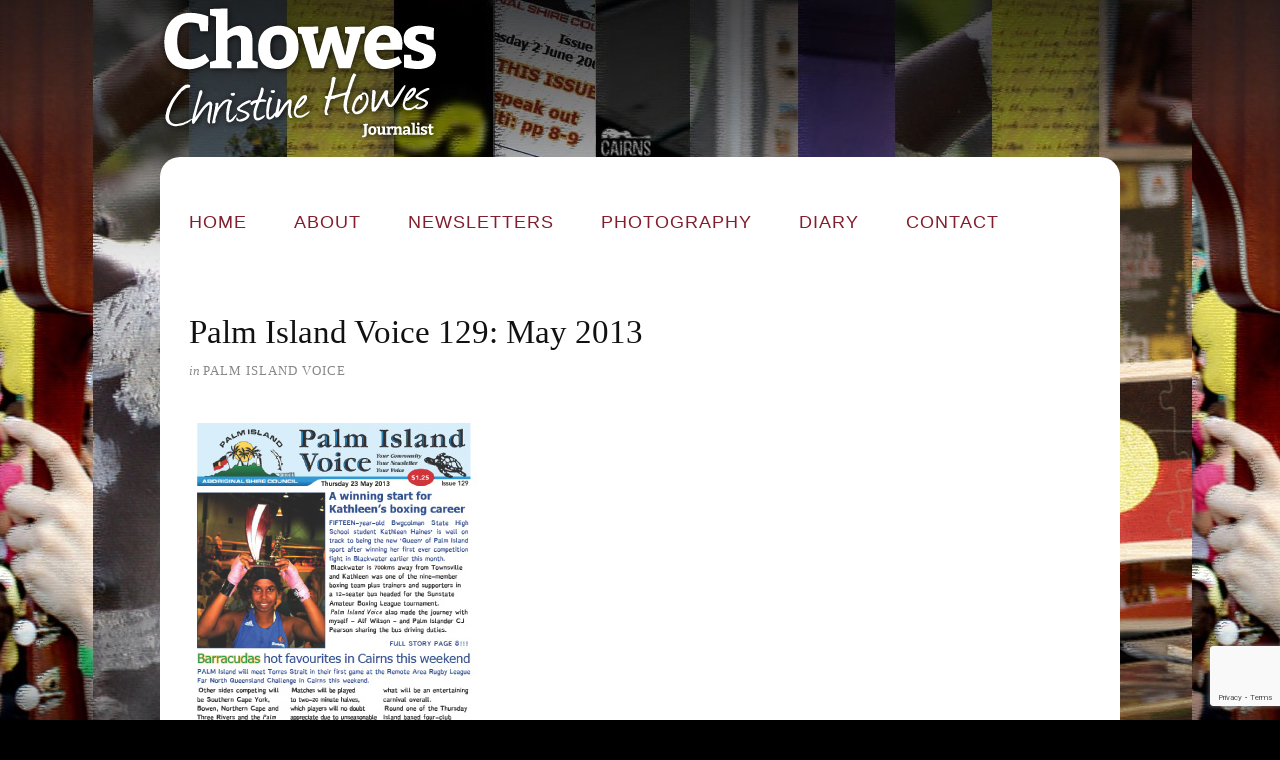

--- FILE ---
content_type: text/html; charset=UTF-8
request_url: http://chowes.com.au/palm-island-voice-129-may-2013/
body_size: 7778
content:
<!DOCTYPE html>
<html dir="ltr" lang="en-US">
<head>
<meta charset="UTF-8" />
<meta name="viewport" content="width=device-width, initial-scale=1" />
<link href="https://chowes.com.au/wp-content/thesis/skins/classic-r/css.css" rel="stylesheet" />
<title>Palm Island Voice 129: May 2013</title>
<meta name="robots" content="noodp, noydir" />
<link href="https://chowes.com.au/palm-island-voice-129-may-2013/" rel="canonical" />
<link href=\'http://fonts.googleapis.com/css?family=Bitter:700\' rel=\'stylesheet\' type=\'text/css\'>
<link href=\'http://fonts.googleapis.com/css?family=Raleway\' rel=\'stylesheet\' type=\'text/css\'>
<link href="https://chowes.com.au/feed/" rel="alternate" type="application/rss+xml" title="Christine Howes | Photojournalist feed" />
<link href="https://chowes.com.au/xmlrpc.php" rel="pingback" />
<meta name='robots' content='max-image-preview:large' />
<link rel='dns-prefetch' href='//secure.gravatar.com' />
<link rel='dns-prefetch' href='//stats.wp.com' />
<link rel='dns-prefetch' href='//v0.wordpress.com' />
<link rel="alternate" type="application/rss+xml" title="Christine Howes | Photojournalist &raquo; Palm Island Voice 129: May 2013 Comments Feed" href="https://chowes.com.au/palm-island-voice-129-may-2013/feed/" />
<link rel="alternate" title="oEmbed (JSON)" type="application/json+oembed" href="https://chowes.com.au/wp-json/oembed/1.0/embed?url=https%3A%2F%2Fchowes.com.au%2Fpalm-island-voice-129-may-2013%2F" />
<link rel="alternate" title="oEmbed (XML)" type="text/xml+oembed" href="https://chowes.com.au/wp-json/oembed/1.0/embed?url=https%3A%2F%2Fchowes.com.au%2Fpalm-island-voice-129-may-2013%2F&#038;format=xml" />
<style id='wp-img-auto-sizes-contain-inline-css' type='text/css'>
img:is([sizes=auto i],[sizes^="auto," i]){contain-intrinsic-size:3000px 1500px}
/*# sourceURL=wp-img-auto-sizes-contain-inline-css */
</style>
<style id='wp-block-library-inline-css' type='text/css'>
:root{--wp-block-synced-color:#7a00df;--wp-block-synced-color--rgb:122,0,223;--wp-bound-block-color:var(--wp-block-synced-color);--wp-editor-canvas-background:#ddd;--wp-admin-theme-color:#007cba;--wp-admin-theme-color--rgb:0,124,186;--wp-admin-theme-color-darker-10:#006ba1;--wp-admin-theme-color-darker-10--rgb:0,107,160.5;--wp-admin-theme-color-darker-20:#005a87;--wp-admin-theme-color-darker-20--rgb:0,90,135;--wp-admin-border-width-focus:2px}@media (min-resolution:192dpi){:root{--wp-admin-border-width-focus:1.5px}}.wp-element-button{cursor:pointer}:root .has-very-light-gray-background-color{background-color:#eee}:root .has-very-dark-gray-background-color{background-color:#313131}:root .has-very-light-gray-color{color:#eee}:root .has-very-dark-gray-color{color:#313131}:root .has-vivid-green-cyan-to-vivid-cyan-blue-gradient-background{background:linear-gradient(135deg,#00d084,#0693e3)}:root .has-purple-crush-gradient-background{background:linear-gradient(135deg,#34e2e4,#4721fb 50%,#ab1dfe)}:root .has-hazy-dawn-gradient-background{background:linear-gradient(135deg,#faaca8,#dad0ec)}:root .has-subdued-olive-gradient-background{background:linear-gradient(135deg,#fafae1,#67a671)}:root .has-atomic-cream-gradient-background{background:linear-gradient(135deg,#fdd79a,#004a59)}:root .has-nightshade-gradient-background{background:linear-gradient(135deg,#330968,#31cdcf)}:root .has-midnight-gradient-background{background:linear-gradient(135deg,#020381,#2874fc)}:root{--wp--preset--font-size--normal:16px;--wp--preset--font-size--huge:42px}.has-regular-font-size{font-size:1em}.has-larger-font-size{font-size:2.625em}.has-normal-font-size{font-size:var(--wp--preset--font-size--normal)}.has-huge-font-size{font-size:var(--wp--preset--font-size--huge)}.has-text-align-center{text-align:center}.has-text-align-left{text-align:left}.has-text-align-right{text-align:right}.has-fit-text{white-space:nowrap!important}#end-resizable-editor-section{display:none}.aligncenter{clear:both}.items-justified-left{justify-content:flex-start}.items-justified-center{justify-content:center}.items-justified-right{justify-content:flex-end}.items-justified-space-between{justify-content:space-between}.screen-reader-text{border:0;clip-path:inset(50%);height:1px;margin:-1px;overflow:hidden;padding:0;position:absolute;width:1px;word-wrap:normal!important}.screen-reader-text:focus{background-color:#ddd;clip-path:none;color:#444;display:block;font-size:1em;height:auto;left:5px;line-height:normal;padding:15px 23px 14px;text-decoration:none;top:5px;width:auto;z-index:100000}html :where(.has-border-color){border-style:solid}html :where([style*=border-top-color]){border-top-style:solid}html :where([style*=border-right-color]){border-right-style:solid}html :where([style*=border-bottom-color]){border-bottom-style:solid}html :where([style*=border-left-color]){border-left-style:solid}html :where([style*=border-width]){border-style:solid}html :where([style*=border-top-width]){border-top-style:solid}html :where([style*=border-right-width]){border-right-style:solid}html :where([style*=border-bottom-width]){border-bottom-style:solid}html :where([style*=border-left-width]){border-left-style:solid}html :where(img[class*=wp-image-]){height:auto;max-width:100%}:where(figure){margin:0 0 1em}html :where(.is-position-sticky){--wp-admin--admin-bar--position-offset:var(--wp-admin--admin-bar--height,0px)}@media screen and (max-width:600px){html :where(.is-position-sticky){--wp-admin--admin-bar--position-offset:0px}}

/*# sourceURL=wp-block-library-inline-css */
</style><style id='global-styles-inline-css' type='text/css'>
:root{--wp--preset--aspect-ratio--square: 1;--wp--preset--aspect-ratio--4-3: 4/3;--wp--preset--aspect-ratio--3-4: 3/4;--wp--preset--aspect-ratio--3-2: 3/2;--wp--preset--aspect-ratio--2-3: 2/3;--wp--preset--aspect-ratio--16-9: 16/9;--wp--preset--aspect-ratio--9-16: 9/16;--wp--preset--color--black: #000000;--wp--preset--color--cyan-bluish-gray: #abb8c3;--wp--preset--color--white: #ffffff;--wp--preset--color--pale-pink: #f78da7;--wp--preset--color--vivid-red: #cf2e2e;--wp--preset--color--luminous-vivid-orange: #ff6900;--wp--preset--color--luminous-vivid-amber: #fcb900;--wp--preset--color--light-green-cyan: #7bdcb5;--wp--preset--color--vivid-green-cyan: #00d084;--wp--preset--color--pale-cyan-blue: #8ed1fc;--wp--preset--color--vivid-cyan-blue: #0693e3;--wp--preset--color--vivid-purple: #9b51e0;--wp--preset--gradient--vivid-cyan-blue-to-vivid-purple: linear-gradient(135deg,rgb(6,147,227) 0%,rgb(155,81,224) 100%);--wp--preset--gradient--light-green-cyan-to-vivid-green-cyan: linear-gradient(135deg,rgb(122,220,180) 0%,rgb(0,208,130) 100%);--wp--preset--gradient--luminous-vivid-amber-to-luminous-vivid-orange: linear-gradient(135deg,rgb(252,185,0) 0%,rgb(255,105,0) 100%);--wp--preset--gradient--luminous-vivid-orange-to-vivid-red: linear-gradient(135deg,rgb(255,105,0) 0%,rgb(207,46,46) 100%);--wp--preset--gradient--very-light-gray-to-cyan-bluish-gray: linear-gradient(135deg,rgb(238,238,238) 0%,rgb(169,184,195) 100%);--wp--preset--gradient--cool-to-warm-spectrum: linear-gradient(135deg,rgb(74,234,220) 0%,rgb(151,120,209) 20%,rgb(207,42,186) 40%,rgb(238,44,130) 60%,rgb(251,105,98) 80%,rgb(254,248,76) 100%);--wp--preset--gradient--blush-light-purple: linear-gradient(135deg,rgb(255,206,236) 0%,rgb(152,150,240) 100%);--wp--preset--gradient--blush-bordeaux: linear-gradient(135deg,rgb(254,205,165) 0%,rgb(254,45,45) 50%,rgb(107,0,62) 100%);--wp--preset--gradient--luminous-dusk: linear-gradient(135deg,rgb(255,203,112) 0%,rgb(199,81,192) 50%,rgb(65,88,208) 100%);--wp--preset--gradient--pale-ocean: linear-gradient(135deg,rgb(255,245,203) 0%,rgb(182,227,212) 50%,rgb(51,167,181) 100%);--wp--preset--gradient--electric-grass: linear-gradient(135deg,rgb(202,248,128) 0%,rgb(113,206,126) 100%);--wp--preset--gradient--midnight: linear-gradient(135deg,rgb(2,3,129) 0%,rgb(40,116,252) 100%);--wp--preset--font-size--small: 13px;--wp--preset--font-size--medium: 20px;--wp--preset--font-size--large: 36px;--wp--preset--font-size--x-large: 42px;--wp--preset--spacing--20: 0.44rem;--wp--preset--spacing--30: 0.67rem;--wp--preset--spacing--40: 1rem;--wp--preset--spacing--50: 1.5rem;--wp--preset--spacing--60: 2.25rem;--wp--preset--spacing--70: 3.38rem;--wp--preset--spacing--80: 5.06rem;--wp--preset--shadow--natural: 6px 6px 9px rgba(0, 0, 0, 0.2);--wp--preset--shadow--deep: 12px 12px 50px rgba(0, 0, 0, 0.4);--wp--preset--shadow--sharp: 6px 6px 0px rgba(0, 0, 0, 0.2);--wp--preset--shadow--outlined: 6px 6px 0px -3px rgb(255, 255, 255), 6px 6px rgb(0, 0, 0);--wp--preset--shadow--crisp: 6px 6px 0px rgb(0, 0, 0);}:where(.is-layout-flex){gap: 0.5em;}:where(.is-layout-grid){gap: 0.5em;}body .is-layout-flex{display: flex;}.is-layout-flex{flex-wrap: wrap;align-items: center;}.is-layout-flex > :is(*, div){margin: 0;}body .is-layout-grid{display: grid;}.is-layout-grid > :is(*, div){margin: 0;}:where(.wp-block-columns.is-layout-flex){gap: 2em;}:where(.wp-block-columns.is-layout-grid){gap: 2em;}:where(.wp-block-post-template.is-layout-flex){gap: 1.25em;}:where(.wp-block-post-template.is-layout-grid){gap: 1.25em;}.has-black-color{color: var(--wp--preset--color--black) !important;}.has-cyan-bluish-gray-color{color: var(--wp--preset--color--cyan-bluish-gray) !important;}.has-white-color{color: var(--wp--preset--color--white) !important;}.has-pale-pink-color{color: var(--wp--preset--color--pale-pink) !important;}.has-vivid-red-color{color: var(--wp--preset--color--vivid-red) !important;}.has-luminous-vivid-orange-color{color: var(--wp--preset--color--luminous-vivid-orange) !important;}.has-luminous-vivid-amber-color{color: var(--wp--preset--color--luminous-vivid-amber) !important;}.has-light-green-cyan-color{color: var(--wp--preset--color--light-green-cyan) !important;}.has-vivid-green-cyan-color{color: var(--wp--preset--color--vivid-green-cyan) !important;}.has-pale-cyan-blue-color{color: var(--wp--preset--color--pale-cyan-blue) !important;}.has-vivid-cyan-blue-color{color: var(--wp--preset--color--vivid-cyan-blue) !important;}.has-vivid-purple-color{color: var(--wp--preset--color--vivid-purple) !important;}.has-black-background-color{background-color: var(--wp--preset--color--black) !important;}.has-cyan-bluish-gray-background-color{background-color: var(--wp--preset--color--cyan-bluish-gray) !important;}.has-white-background-color{background-color: var(--wp--preset--color--white) !important;}.has-pale-pink-background-color{background-color: var(--wp--preset--color--pale-pink) !important;}.has-vivid-red-background-color{background-color: var(--wp--preset--color--vivid-red) !important;}.has-luminous-vivid-orange-background-color{background-color: var(--wp--preset--color--luminous-vivid-orange) !important;}.has-luminous-vivid-amber-background-color{background-color: var(--wp--preset--color--luminous-vivid-amber) !important;}.has-light-green-cyan-background-color{background-color: var(--wp--preset--color--light-green-cyan) !important;}.has-vivid-green-cyan-background-color{background-color: var(--wp--preset--color--vivid-green-cyan) !important;}.has-pale-cyan-blue-background-color{background-color: var(--wp--preset--color--pale-cyan-blue) !important;}.has-vivid-cyan-blue-background-color{background-color: var(--wp--preset--color--vivid-cyan-blue) !important;}.has-vivid-purple-background-color{background-color: var(--wp--preset--color--vivid-purple) !important;}.has-black-border-color{border-color: var(--wp--preset--color--black) !important;}.has-cyan-bluish-gray-border-color{border-color: var(--wp--preset--color--cyan-bluish-gray) !important;}.has-white-border-color{border-color: var(--wp--preset--color--white) !important;}.has-pale-pink-border-color{border-color: var(--wp--preset--color--pale-pink) !important;}.has-vivid-red-border-color{border-color: var(--wp--preset--color--vivid-red) !important;}.has-luminous-vivid-orange-border-color{border-color: var(--wp--preset--color--luminous-vivid-orange) !important;}.has-luminous-vivid-amber-border-color{border-color: var(--wp--preset--color--luminous-vivid-amber) !important;}.has-light-green-cyan-border-color{border-color: var(--wp--preset--color--light-green-cyan) !important;}.has-vivid-green-cyan-border-color{border-color: var(--wp--preset--color--vivid-green-cyan) !important;}.has-pale-cyan-blue-border-color{border-color: var(--wp--preset--color--pale-cyan-blue) !important;}.has-vivid-cyan-blue-border-color{border-color: var(--wp--preset--color--vivid-cyan-blue) !important;}.has-vivid-purple-border-color{border-color: var(--wp--preset--color--vivid-purple) !important;}.has-vivid-cyan-blue-to-vivid-purple-gradient-background{background: var(--wp--preset--gradient--vivid-cyan-blue-to-vivid-purple) !important;}.has-light-green-cyan-to-vivid-green-cyan-gradient-background{background: var(--wp--preset--gradient--light-green-cyan-to-vivid-green-cyan) !important;}.has-luminous-vivid-amber-to-luminous-vivid-orange-gradient-background{background: var(--wp--preset--gradient--luminous-vivid-amber-to-luminous-vivid-orange) !important;}.has-luminous-vivid-orange-to-vivid-red-gradient-background{background: var(--wp--preset--gradient--luminous-vivid-orange-to-vivid-red) !important;}.has-very-light-gray-to-cyan-bluish-gray-gradient-background{background: var(--wp--preset--gradient--very-light-gray-to-cyan-bluish-gray) !important;}.has-cool-to-warm-spectrum-gradient-background{background: var(--wp--preset--gradient--cool-to-warm-spectrum) !important;}.has-blush-light-purple-gradient-background{background: var(--wp--preset--gradient--blush-light-purple) !important;}.has-blush-bordeaux-gradient-background{background: var(--wp--preset--gradient--blush-bordeaux) !important;}.has-luminous-dusk-gradient-background{background: var(--wp--preset--gradient--luminous-dusk) !important;}.has-pale-ocean-gradient-background{background: var(--wp--preset--gradient--pale-ocean) !important;}.has-electric-grass-gradient-background{background: var(--wp--preset--gradient--electric-grass) !important;}.has-midnight-gradient-background{background: var(--wp--preset--gradient--midnight) !important;}.has-small-font-size{font-size: var(--wp--preset--font-size--small) !important;}.has-medium-font-size{font-size: var(--wp--preset--font-size--medium) !important;}.has-large-font-size{font-size: var(--wp--preset--font-size--large) !important;}.has-x-large-font-size{font-size: var(--wp--preset--font-size--x-large) !important;}
/*# sourceURL=global-styles-inline-css */
</style>

<style id='classic-theme-styles-inline-css' type='text/css'>
/*! This file is auto-generated */
.wp-block-button__link{color:#fff;background-color:#32373c;border-radius:9999px;box-shadow:none;text-decoration:none;padding:calc(.667em + 2px) calc(1.333em + 2px);font-size:1.125em}.wp-block-file__button{background:#32373c;color:#fff;text-decoration:none}
/*# sourceURL=/wp-includes/css/classic-themes.min.css */
</style>
<link rel='stylesheet' id='wpo_min-header-0-css' href='https://chowes.com.au/wp-content/cache/wpo-minify/1768242654/assets/wpo-minify-header-5f781ce4.min.css' type='text/css' media='all' />
<script defer type="text/javascript" src="https://chowes.com.au/wp-content/cache/wpo-minify/1768242654/assets/wpo-minify-header-600a070f.min.js" id="wpo_min-header-0-js"></script>
<link rel="https://api.w.org/" href="https://chowes.com.au/wp-json/" /><link rel="alternate" title="JSON" type="application/json" href="https://chowes.com.au/wp-json/wp/v2/posts/2158" />	<style>img#wpstats{display:none}</style>
		
<!-- Jetpack Open Graph Tags -->
<meta property="og:type" content="article" />
<meta property="og:title" content="Palm Island Voice 129: May 2013" />
<meta property="og:url" content="https://chowes.com.au/palm-island-voice-129-may-2013/" />
<meta property="og:description" content="Visit the post for more." />
<meta property="article:published_time" content="2013-05-23T11:20:59+00:00" />
<meta property="article:modified_time" content="2014-11-28T11:58:48+00:00" />
<meta property="og:site_name" content="Christine Howes | Photojournalist" />
<meta property="og:image" content="http://chowes.com.au/wp-content/uploads/2014/11/palm-island-voice129.jpg" />
<meta property="og:image:secure_url" content="https://i0.wp.com/chowes.com.au/wp-content/uploads/2014/11/palm-island-voice129.jpg" />
<meta property="og:image:width" content="290" />
<meta property="og:image:height" content="412" />
<meta property="og:image:alt" content="stolen-wages-update-9" />
<meta property="og:locale" content="en_US" />
<meta name="twitter:text:title" content="Palm Island Voice 129: May 2013" />
<meta name="twitter:image" content="http://chowes.com.au/wp-content/uploads/2014/11/palm-island-voice129.jpg?w=144" />
<meta name="twitter:image:alt" content="stolen-wages-update-9" />
<meta name="twitter:card" content="summary" />
<meta name="twitter:description" content="Visit the post for more." />

<!-- End Jetpack Open Graph Tags -->
<!-- Facebook Pixel Code -->
<script>
!function(f,b,e,v,n,t,s)
{if(f.fbq)return;n=f.fbq=function(){n.callMethod?
n.callMethod.apply(n,arguments):n.queue.push(arguments)};
if(!f._fbq)f._fbq=n;n.push=n;n.loaded=!0;n.version='2.0';
n.queue=[];t=b.createElement(e);t.async=!0;
t.src=v;s=b.getElementsByTagName(e)[0];
s.parentNode.insertBefore(t,s)}(window, document,'script',
'https://connect.facebook.net/en_US/fbevents.js');
fbq('init', '195852914649608');
fbq('track', 'PageView');
</script>
<noscript><img height="1" width="1" style="display:none"
src="https://www.facebook.com/tr?id=195852914649608&ev=PageView&noscript=1"
/></noscript>
<!-- End Facebook Pixel Code -->

<!-- Twitter universal website tag code -->
<script>
!function(e,t,n,s,u,a){e.twq||(s=e.twq=function(){s.exe?s.exe.apply(s,arguments):s.queue.push(arguments);
},s.version='1.1',s.queue=[],u=t.createElement(n),u.async=!0,u.src='//static.ads-twitter.com/uwt.js',
a=t.getElementsByTagName(n)[0],a.parentNode.insertBefore(u,a))}(window,document,'script');
// Insert Twitter Pixel ID and Standard Event data below
twq('init','o47cx');
twq('track','PageView');
</script>
<!-- End Twitter universal website tag code -->

<!-- Global site tag (gtag.js) - Google Analytics -->
<script async src="https://www.googletagmanager.com/gtag/js?id=UA-172977112-1"></script>
<script>
  window.dataLayer = window.dataLayer || [];
  function gtag(){dataLayer.push(arguments);}
  gtag('js', new Date());
  gtag('config', 'UA-172977112-1');
</script><link href="https://chowes.com.au/wp-content/uploads/2014/12/favicon.ico" rel="shortcut icon" />
<noscript><style>.menu { display: block; }</style></noscript></head>
<body class="template-single">

<div id="header-container" class="header-container">
	<div id="header" class="header">
<a id="thesis_header_image_link" href="https://chowes.com.au"><img id="thesis_header_image" src="https://chowes.com.au/wp-content/uploads/2019/07/logo.png" alt="Christine Howes | Photojournalist header image" width="280" height="140" /></a>
	</div>
</div>
<div class="container">
	<span class="menu_control">≡ Menu</span>
<ul id="menu-homepage" class="menu"><li id="menu-item-35" class="menu-item menu-item-type-post_type menu-item-object-page menu-item-home menu-item-35"><a href="https://chowes.com.au/">Home</a></li>
<li id="menu-item-34" class="menu-item menu-item-type-post_type menu-item-object-page menu-item-34"><a href="https://chowes.com.au/about/">About</a></li>
<li id="menu-item-36" class="menu-item menu-item-type-taxonomy menu-item-object-category current-post-ancestor menu-item-36"><a href="https://chowes.com.au/category/newsletters/">Newsletters</a></li>
<li id="menu-item-37" class="menu-item menu-item-type-taxonomy menu-item-object-category menu-item-37"><a href="https://chowes.com.au/category/photography/">Photography</a></li>
<li id="menu-item-30" class="menu-item menu-item-type-post_type menu-item-object-page current_page_parent menu-item-30"><a href="https://chowes.com.au/blog/">Diary</a></li>
<li id="menu-item-31" class="menu-item menu-item-type-post_type menu-item-object-page menu-item-31"><a href="https://chowes.com.au/contact/">Contact</a></li>
</ul>
	<div class="columns">
		<div>
			<div id="post-2158" class="post_box grt top" itemscope itemtype="https://schema.org/Article">
				<link href="https://chowes.com.au/palm-island-voice-129-may-2013/" itemprop="mainEntityOfPage" />
				<div class="headline_area">
					<h1 class="headline" itemprop="headline">Palm Island Voice 129: May 2013</h1>
					<div class="byline small">
						<div class="post_cats" itemprop="keywords">
							<span class="post_cats_intro">in</span>
							<a href="https://chowes.com.au/category/newsletters/palm-island-voice/" rel="category tag">Palm Island Voice</a>
						</div>
					</div>
				</div>
				<div class="post_content" itemprop="articleBody">
<a href="https://chowes.com.au/PI Voice 129.pdf"><img fetchpriority="high" decoding="async" src="https://chowes.com.au/wp-content/uploads/2014/11/palm-island-voice129.jpg" alt="stolen-wages-update-9" width="290" height="412" class="alignleft size-full wp-image-919" /></a>
<div class="sharedaddy sd-sharing-enabled"><div class="robots-nocontent sd-block sd-social sd-social-icon sd-sharing"><h3 class="sd-title">Share</h3><div class="sd-content"><ul><li class="share-facebook"><a rel="nofollow noopener noreferrer"
				data-shared="sharing-facebook-2158"
				class="share-facebook sd-button share-icon no-text"
				href="https://chowes.com.au/palm-island-voice-129-may-2013/?share=facebook"
				target="_blank"
				aria-labelledby="sharing-facebook-2158"
				>
				<span id="sharing-facebook-2158" hidden>Click to share on Facebook (Opens in new window)</span>
				<span>Facebook</span>
			</a></li><li class="share-twitter"><a rel="nofollow noopener noreferrer"
				data-shared="sharing-twitter-2158"
				class="share-twitter sd-button share-icon no-text"
				href="https://chowes.com.au/palm-island-voice-129-may-2013/?share=twitter"
				target="_blank"
				aria-labelledby="sharing-twitter-2158"
				>
				<span id="sharing-twitter-2158" hidden>Click to share on X (Opens in new window)</span>
				<span>X</span>
			</a></li><li class="share-linkedin"><a rel="nofollow noopener noreferrer"
				data-shared="sharing-linkedin-2158"
				class="share-linkedin sd-button share-icon no-text"
				href="https://chowes.com.au/palm-island-voice-129-may-2013/?share=linkedin"
				target="_blank"
				aria-labelledby="sharing-linkedin-2158"
				>
				<span id="sharing-linkedin-2158" hidden>Click to share on LinkedIn (Opens in new window)</span>
				<span>LinkedIn</span>
			</a></li><li class="share-print"><a rel="nofollow noopener noreferrer"
				data-shared="sharing-print-2158"
				class="share-print sd-button share-icon no-text"
				href="https://chowes.com.au/palm-island-voice-129-may-2013/#print?share=print"
				target="_blank"
				aria-labelledby="sharing-print-2158"
				>
				<span id="sharing-print-2158" hidden>Click to print (Opens in new window)</span>
				<span>Print</span>
			</a></li><li class="share-email"><a rel="nofollow noopener noreferrer"
				data-shared="sharing-email-2158"
				class="share-email sd-button share-icon no-text"
				href="mailto:?subject=%5BShared%20Post%5D%20Palm%20Island%20Voice%20129%3A%20May%202013&#038;body=https%3A%2F%2Fchowes.com.au%2Fpalm-island-voice-129-may-2013%2F&#038;share=email"
				target="_blank"
				aria-labelledby="sharing-email-2158"
				data-email-share-error-title="Do you have email set up?" data-email-share-error-text="If you&#039;re having problems sharing via email, you might not have email set up for your browser. You may need to create a new email yourself." data-email-share-nonce="28bad48d87" data-email-share-track-url="https://chowes.com.au/palm-island-voice-129-may-2013/?share=email">
				<span id="sharing-email-2158" hidden>Click to email a link to a friend (Opens in new window)</span>
				<span>Email</span>
			</a></li><li class="share-end"></li></ul></div></div></div>				</div>
			</div>
		<style type='text/css'>.pagination .current, .pagination a:hover {background: #821E2D!important;color: #CCEEFF!important;}.pagination {line-height: 35px;overflow: hidden;}.pagination a, .pagination a:link, .pagination a:visited, .pagination a:active, .pagination span.current, .pagination span.extend {padding: 0 16px;margin: 0 5px 2px 0;border: 0;color: #eee;display: block;float: left;background: #333;}</style>		</div>
		<div class="sidebar">
		</div>
	</div>
</div>
<div id="full-width-footer" class="full-width-footer">
	<div class="footer">
		<div class="footer_columns">
<div class="widget widget_text column1" id="text-4"><h2 class="widget_title">Menu</h2>			<div class="textwidget"><p></br><a href="http://chowes.com.au/" title="Home">Home</a><br />
<a href="http://chowes.com.au/about/" title="About">About</a><br />
<a href="http://chowes.com.au/category/newsletters/" title="Newsletters">Newsletters</a><br />
<a href="http://chowes.com.au/category/photography/" title="Photography">Photography</a><br />
<a href="http://chowes.com.au/blog/" title="Diary">Diary</a><br />
<a href="http://chowes.com.au/contact/" title="Contact">Contact</a></p>
</div>
		</div><div class="widget widget_text column2" id="text-5"><h2 class="widget_title">Copyright</h2>			<div class="textwidget"><p>&nbsp;</p>
<p>Copyright © of all photos remains with Christine Howes (FreelanceJournalist/Photographer/Editor).<br />
</br>Traditional owners may make digital copies or print copies of these photos for your own purposes.<br />
</br>Digital or hard copies of these photos must be distributed at no charge and revenue cannot be generated to offset any free distribution (e.g. advertising/sponsorship) to other Traditional Owners.<br />
</br>You must not sell or publish or display these photos publically, unless you contact and gain permission from Christine Howes (mobile phone: 0419 656 277 or email: <a href="mailto:chowes@westnet.com.au">chowes@westnet.com.au</a> or postal address PO Box 5869, Cairns QLD 4870).<br />
</br>You must display copyright notice on any copies of these photos however altered, reformatted or redisplayed if these photographs are published or displayed: “© Christine Howes (2020)&#8221;.</p>
</div>
		</div><div class="widget widget_text column3" id="text-3"><h2 class="widget_title">Creative Commons</h2>			<div class="textwidget"><p>&nbsp;</p>
<p>This website&#8217;s content has been published under the  <a href="https://creativecommons.org/licenses/by-sa/4.0/" target="blank">Creative Commons CC-BY-SA 4.0 license</a>.</p>
</div>
		</div>		</div>
	</div>
</div>
<script type="speculationrules">
{"prefetch":[{"source":"document","where":{"and":[{"href_matches":"/*"},{"not":{"href_matches":["/wp-*.php","/wp-admin/*","/wp-content/uploads/*","/wp-content/*","/wp-content/plugins/*","/wp-content/themes/thesis/*","/*\\?(.+)"]}},{"not":{"selector_matches":"a[rel~=\"nofollow\"]"}},{"not":{"selector_matches":".no-prefetch, .no-prefetch a"}}]},"eagerness":"conservative"}]}
</script>

	<script type="text/javascript">
		window.WPCOM_sharing_counts = {"https://chowes.com.au/palm-island-voice-129-may-2013/":2158};
	</script>
				<script defer type="text/javascript" src="https://chowes.com.au/wp-content/cache/wpo-minify/1768242654/assets/wpo-minify-footer-70a30d0d.min.js" id="wpo_min-footer-0-js"></script>
<script defer type="text/javascript" src="https://chowes.com.au/wp-content/cache/wpo-minify/1768242654/assets/wpo-minify-footer-68c8073e.min.js" id="wpo_min-footer-1-js"></script>
<script type="text/javascript" src="https://www.google.com/recaptcha/api.js?render=6Lfjjd4UAAAAAFkWWWtU9Hk4UxkdXuLVkmB0_E-q&amp;ver=3.0" id="google-recaptcha-js"></script>
<script defer type="text/javascript" src="https://chowes.com.au/wp-content/cache/wpo-minify/1768242654/assets/wpo-minify-footer-52e0068f.min.js" id="wpo_min-footer-3-js"></script>
<script defer type="text/javascript" src="https://chowes.com.au/wp-content/cache/wpo-minify/1768242654/assets/wpo-minify-footer-725b07cc.min.js" id="wpo_min-footer-4-js"></script>
<script type="text/javascript" id="jetpack-stats-js-before">
/* <![CDATA[ */
_stq = window._stq || [];
_stq.push([ "view", {"v":"ext","blog":"81492434","post":"2158","tz":"0","srv":"chowes.com.au","j":"1:15.4"} ]);
_stq.push([ "clickTrackerInit", "81492434", "2158" ]);
//# sourceURL=jetpack-stats-js-before
/* ]]> */
</script>
<script type="text/javascript" src="https://stats.wp.com/e-202604.js" id="jetpack-stats-js" defer="defer" data-wp-strategy="defer"></script>
<script type="text/javascript" id="wpo_min-footer-6-js-extra">
/* <![CDATA[ */
var sharing_js_options = {"lang":"en","counts":"1","is_stats_active":"1"};
//# sourceURL=wpo_min-footer-6-js-extra
/* ]]> */
</script>
<script defer type="text/javascript" src="https://chowes.com.au/wp-content/cache/wpo-minify/1768242654/assets/wpo-minify-footer-494e0606.min.js" id="wpo_min-footer-6-js"></script>
<script>(function(d,g){d[g]||(d[g]=function(g){return this.querySelectorAll("."+g)},Element.prototype[g]=d[g])})(document,"getElementsByClassName");(function(){var classes = document.getElementsByClassName('menu_control');for (i = 0; i < classes.length; i++) {classes[i].onclick = function() {var menu = this.nextElementSibling;if (/show_menu/.test(menu.className))menu.className = menu.className.replace('show_menu', '').trim();else menu.className += ' show_menu';if (/menu_control_triggered/.test(this.className))this.className = this.className.replace('menu_control_triggered', '').trim();else this.className += ' menu_control_triggered';};}})();</script>
</body>
</html>
<!-- Cached by WP-Optimize (gzip) - https://teamupdraft.com/wp-optimize/ - Last modified: January 25, 2026 6:31 am (UTC:0) -->


--- FILE ---
content_type: text/html; charset=utf-8
request_url: https://www.google.com/recaptcha/api2/anchor?ar=1&k=6Lfjjd4UAAAAAFkWWWtU9Hk4UxkdXuLVkmB0_E-q&co=aHR0cDovL2Nob3dlcy5jb20uYXU6ODA.&hl=en&v=PoyoqOPhxBO7pBk68S4YbpHZ&size=invisible&anchor-ms=40000&execute-ms=30000&cb=z5hx1abkx74d
body_size: 48490
content:
<!DOCTYPE HTML><html dir="ltr" lang="en"><head><meta http-equiv="Content-Type" content="text/html; charset=UTF-8">
<meta http-equiv="X-UA-Compatible" content="IE=edge">
<title>reCAPTCHA</title>
<style type="text/css">
/* cyrillic-ext */
@font-face {
  font-family: 'Roboto';
  font-style: normal;
  font-weight: 400;
  font-stretch: 100%;
  src: url(//fonts.gstatic.com/s/roboto/v48/KFO7CnqEu92Fr1ME7kSn66aGLdTylUAMa3GUBHMdazTgWw.woff2) format('woff2');
  unicode-range: U+0460-052F, U+1C80-1C8A, U+20B4, U+2DE0-2DFF, U+A640-A69F, U+FE2E-FE2F;
}
/* cyrillic */
@font-face {
  font-family: 'Roboto';
  font-style: normal;
  font-weight: 400;
  font-stretch: 100%;
  src: url(//fonts.gstatic.com/s/roboto/v48/KFO7CnqEu92Fr1ME7kSn66aGLdTylUAMa3iUBHMdazTgWw.woff2) format('woff2');
  unicode-range: U+0301, U+0400-045F, U+0490-0491, U+04B0-04B1, U+2116;
}
/* greek-ext */
@font-face {
  font-family: 'Roboto';
  font-style: normal;
  font-weight: 400;
  font-stretch: 100%;
  src: url(//fonts.gstatic.com/s/roboto/v48/KFO7CnqEu92Fr1ME7kSn66aGLdTylUAMa3CUBHMdazTgWw.woff2) format('woff2');
  unicode-range: U+1F00-1FFF;
}
/* greek */
@font-face {
  font-family: 'Roboto';
  font-style: normal;
  font-weight: 400;
  font-stretch: 100%;
  src: url(//fonts.gstatic.com/s/roboto/v48/KFO7CnqEu92Fr1ME7kSn66aGLdTylUAMa3-UBHMdazTgWw.woff2) format('woff2');
  unicode-range: U+0370-0377, U+037A-037F, U+0384-038A, U+038C, U+038E-03A1, U+03A3-03FF;
}
/* math */
@font-face {
  font-family: 'Roboto';
  font-style: normal;
  font-weight: 400;
  font-stretch: 100%;
  src: url(//fonts.gstatic.com/s/roboto/v48/KFO7CnqEu92Fr1ME7kSn66aGLdTylUAMawCUBHMdazTgWw.woff2) format('woff2');
  unicode-range: U+0302-0303, U+0305, U+0307-0308, U+0310, U+0312, U+0315, U+031A, U+0326-0327, U+032C, U+032F-0330, U+0332-0333, U+0338, U+033A, U+0346, U+034D, U+0391-03A1, U+03A3-03A9, U+03B1-03C9, U+03D1, U+03D5-03D6, U+03F0-03F1, U+03F4-03F5, U+2016-2017, U+2034-2038, U+203C, U+2040, U+2043, U+2047, U+2050, U+2057, U+205F, U+2070-2071, U+2074-208E, U+2090-209C, U+20D0-20DC, U+20E1, U+20E5-20EF, U+2100-2112, U+2114-2115, U+2117-2121, U+2123-214F, U+2190, U+2192, U+2194-21AE, U+21B0-21E5, U+21F1-21F2, U+21F4-2211, U+2213-2214, U+2216-22FF, U+2308-230B, U+2310, U+2319, U+231C-2321, U+2336-237A, U+237C, U+2395, U+239B-23B7, U+23D0, U+23DC-23E1, U+2474-2475, U+25AF, U+25B3, U+25B7, U+25BD, U+25C1, U+25CA, U+25CC, U+25FB, U+266D-266F, U+27C0-27FF, U+2900-2AFF, U+2B0E-2B11, U+2B30-2B4C, U+2BFE, U+3030, U+FF5B, U+FF5D, U+1D400-1D7FF, U+1EE00-1EEFF;
}
/* symbols */
@font-face {
  font-family: 'Roboto';
  font-style: normal;
  font-weight: 400;
  font-stretch: 100%;
  src: url(//fonts.gstatic.com/s/roboto/v48/KFO7CnqEu92Fr1ME7kSn66aGLdTylUAMaxKUBHMdazTgWw.woff2) format('woff2');
  unicode-range: U+0001-000C, U+000E-001F, U+007F-009F, U+20DD-20E0, U+20E2-20E4, U+2150-218F, U+2190, U+2192, U+2194-2199, U+21AF, U+21E6-21F0, U+21F3, U+2218-2219, U+2299, U+22C4-22C6, U+2300-243F, U+2440-244A, U+2460-24FF, U+25A0-27BF, U+2800-28FF, U+2921-2922, U+2981, U+29BF, U+29EB, U+2B00-2BFF, U+4DC0-4DFF, U+FFF9-FFFB, U+10140-1018E, U+10190-1019C, U+101A0, U+101D0-101FD, U+102E0-102FB, U+10E60-10E7E, U+1D2C0-1D2D3, U+1D2E0-1D37F, U+1F000-1F0FF, U+1F100-1F1AD, U+1F1E6-1F1FF, U+1F30D-1F30F, U+1F315, U+1F31C, U+1F31E, U+1F320-1F32C, U+1F336, U+1F378, U+1F37D, U+1F382, U+1F393-1F39F, U+1F3A7-1F3A8, U+1F3AC-1F3AF, U+1F3C2, U+1F3C4-1F3C6, U+1F3CA-1F3CE, U+1F3D4-1F3E0, U+1F3ED, U+1F3F1-1F3F3, U+1F3F5-1F3F7, U+1F408, U+1F415, U+1F41F, U+1F426, U+1F43F, U+1F441-1F442, U+1F444, U+1F446-1F449, U+1F44C-1F44E, U+1F453, U+1F46A, U+1F47D, U+1F4A3, U+1F4B0, U+1F4B3, U+1F4B9, U+1F4BB, U+1F4BF, U+1F4C8-1F4CB, U+1F4D6, U+1F4DA, U+1F4DF, U+1F4E3-1F4E6, U+1F4EA-1F4ED, U+1F4F7, U+1F4F9-1F4FB, U+1F4FD-1F4FE, U+1F503, U+1F507-1F50B, U+1F50D, U+1F512-1F513, U+1F53E-1F54A, U+1F54F-1F5FA, U+1F610, U+1F650-1F67F, U+1F687, U+1F68D, U+1F691, U+1F694, U+1F698, U+1F6AD, U+1F6B2, U+1F6B9-1F6BA, U+1F6BC, U+1F6C6-1F6CF, U+1F6D3-1F6D7, U+1F6E0-1F6EA, U+1F6F0-1F6F3, U+1F6F7-1F6FC, U+1F700-1F7FF, U+1F800-1F80B, U+1F810-1F847, U+1F850-1F859, U+1F860-1F887, U+1F890-1F8AD, U+1F8B0-1F8BB, U+1F8C0-1F8C1, U+1F900-1F90B, U+1F93B, U+1F946, U+1F984, U+1F996, U+1F9E9, U+1FA00-1FA6F, U+1FA70-1FA7C, U+1FA80-1FA89, U+1FA8F-1FAC6, U+1FACE-1FADC, U+1FADF-1FAE9, U+1FAF0-1FAF8, U+1FB00-1FBFF;
}
/* vietnamese */
@font-face {
  font-family: 'Roboto';
  font-style: normal;
  font-weight: 400;
  font-stretch: 100%;
  src: url(//fonts.gstatic.com/s/roboto/v48/KFO7CnqEu92Fr1ME7kSn66aGLdTylUAMa3OUBHMdazTgWw.woff2) format('woff2');
  unicode-range: U+0102-0103, U+0110-0111, U+0128-0129, U+0168-0169, U+01A0-01A1, U+01AF-01B0, U+0300-0301, U+0303-0304, U+0308-0309, U+0323, U+0329, U+1EA0-1EF9, U+20AB;
}
/* latin-ext */
@font-face {
  font-family: 'Roboto';
  font-style: normal;
  font-weight: 400;
  font-stretch: 100%;
  src: url(//fonts.gstatic.com/s/roboto/v48/KFO7CnqEu92Fr1ME7kSn66aGLdTylUAMa3KUBHMdazTgWw.woff2) format('woff2');
  unicode-range: U+0100-02BA, U+02BD-02C5, U+02C7-02CC, U+02CE-02D7, U+02DD-02FF, U+0304, U+0308, U+0329, U+1D00-1DBF, U+1E00-1E9F, U+1EF2-1EFF, U+2020, U+20A0-20AB, U+20AD-20C0, U+2113, U+2C60-2C7F, U+A720-A7FF;
}
/* latin */
@font-face {
  font-family: 'Roboto';
  font-style: normal;
  font-weight: 400;
  font-stretch: 100%;
  src: url(//fonts.gstatic.com/s/roboto/v48/KFO7CnqEu92Fr1ME7kSn66aGLdTylUAMa3yUBHMdazQ.woff2) format('woff2');
  unicode-range: U+0000-00FF, U+0131, U+0152-0153, U+02BB-02BC, U+02C6, U+02DA, U+02DC, U+0304, U+0308, U+0329, U+2000-206F, U+20AC, U+2122, U+2191, U+2193, U+2212, U+2215, U+FEFF, U+FFFD;
}
/* cyrillic-ext */
@font-face {
  font-family: 'Roboto';
  font-style: normal;
  font-weight: 500;
  font-stretch: 100%;
  src: url(//fonts.gstatic.com/s/roboto/v48/KFO7CnqEu92Fr1ME7kSn66aGLdTylUAMa3GUBHMdazTgWw.woff2) format('woff2');
  unicode-range: U+0460-052F, U+1C80-1C8A, U+20B4, U+2DE0-2DFF, U+A640-A69F, U+FE2E-FE2F;
}
/* cyrillic */
@font-face {
  font-family: 'Roboto';
  font-style: normal;
  font-weight: 500;
  font-stretch: 100%;
  src: url(//fonts.gstatic.com/s/roboto/v48/KFO7CnqEu92Fr1ME7kSn66aGLdTylUAMa3iUBHMdazTgWw.woff2) format('woff2');
  unicode-range: U+0301, U+0400-045F, U+0490-0491, U+04B0-04B1, U+2116;
}
/* greek-ext */
@font-face {
  font-family: 'Roboto';
  font-style: normal;
  font-weight: 500;
  font-stretch: 100%;
  src: url(//fonts.gstatic.com/s/roboto/v48/KFO7CnqEu92Fr1ME7kSn66aGLdTylUAMa3CUBHMdazTgWw.woff2) format('woff2');
  unicode-range: U+1F00-1FFF;
}
/* greek */
@font-face {
  font-family: 'Roboto';
  font-style: normal;
  font-weight: 500;
  font-stretch: 100%;
  src: url(//fonts.gstatic.com/s/roboto/v48/KFO7CnqEu92Fr1ME7kSn66aGLdTylUAMa3-UBHMdazTgWw.woff2) format('woff2');
  unicode-range: U+0370-0377, U+037A-037F, U+0384-038A, U+038C, U+038E-03A1, U+03A3-03FF;
}
/* math */
@font-face {
  font-family: 'Roboto';
  font-style: normal;
  font-weight: 500;
  font-stretch: 100%;
  src: url(//fonts.gstatic.com/s/roboto/v48/KFO7CnqEu92Fr1ME7kSn66aGLdTylUAMawCUBHMdazTgWw.woff2) format('woff2');
  unicode-range: U+0302-0303, U+0305, U+0307-0308, U+0310, U+0312, U+0315, U+031A, U+0326-0327, U+032C, U+032F-0330, U+0332-0333, U+0338, U+033A, U+0346, U+034D, U+0391-03A1, U+03A3-03A9, U+03B1-03C9, U+03D1, U+03D5-03D6, U+03F0-03F1, U+03F4-03F5, U+2016-2017, U+2034-2038, U+203C, U+2040, U+2043, U+2047, U+2050, U+2057, U+205F, U+2070-2071, U+2074-208E, U+2090-209C, U+20D0-20DC, U+20E1, U+20E5-20EF, U+2100-2112, U+2114-2115, U+2117-2121, U+2123-214F, U+2190, U+2192, U+2194-21AE, U+21B0-21E5, U+21F1-21F2, U+21F4-2211, U+2213-2214, U+2216-22FF, U+2308-230B, U+2310, U+2319, U+231C-2321, U+2336-237A, U+237C, U+2395, U+239B-23B7, U+23D0, U+23DC-23E1, U+2474-2475, U+25AF, U+25B3, U+25B7, U+25BD, U+25C1, U+25CA, U+25CC, U+25FB, U+266D-266F, U+27C0-27FF, U+2900-2AFF, U+2B0E-2B11, U+2B30-2B4C, U+2BFE, U+3030, U+FF5B, U+FF5D, U+1D400-1D7FF, U+1EE00-1EEFF;
}
/* symbols */
@font-face {
  font-family: 'Roboto';
  font-style: normal;
  font-weight: 500;
  font-stretch: 100%;
  src: url(//fonts.gstatic.com/s/roboto/v48/KFO7CnqEu92Fr1ME7kSn66aGLdTylUAMaxKUBHMdazTgWw.woff2) format('woff2');
  unicode-range: U+0001-000C, U+000E-001F, U+007F-009F, U+20DD-20E0, U+20E2-20E4, U+2150-218F, U+2190, U+2192, U+2194-2199, U+21AF, U+21E6-21F0, U+21F3, U+2218-2219, U+2299, U+22C4-22C6, U+2300-243F, U+2440-244A, U+2460-24FF, U+25A0-27BF, U+2800-28FF, U+2921-2922, U+2981, U+29BF, U+29EB, U+2B00-2BFF, U+4DC0-4DFF, U+FFF9-FFFB, U+10140-1018E, U+10190-1019C, U+101A0, U+101D0-101FD, U+102E0-102FB, U+10E60-10E7E, U+1D2C0-1D2D3, U+1D2E0-1D37F, U+1F000-1F0FF, U+1F100-1F1AD, U+1F1E6-1F1FF, U+1F30D-1F30F, U+1F315, U+1F31C, U+1F31E, U+1F320-1F32C, U+1F336, U+1F378, U+1F37D, U+1F382, U+1F393-1F39F, U+1F3A7-1F3A8, U+1F3AC-1F3AF, U+1F3C2, U+1F3C4-1F3C6, U+1F3CA-1F3CE, U+1F3D4-1F3E0, U+1F3ED, U+1F3F1-1F3F3, U+1F3F5-1F3F7, U+1F408, U+1F415, U+1F41F, U+1F426, U+1F43F, U+1F441-1F442, U+1F444, U+1F446-1F449, U+1F44C-1F44E, U+1F453, U+1F46A, U+1F47D, U+1F4A3, U+1F4B0, U+1F4B3, U+1F4B9, U+1F4BB, U+1F4BF, U+1F4C8-1F4CB, U+1F4D6, U+1F4DA, U+1F4DF, U+1F4E3-1F4E6, U+1F4EA-1F4ED, U+1F4F7, U+1F4F9-1F4FB, U+1F4FD-1F4FE, U+1F503, U+1F507-1F50B, U+1F50D, U+1F512-1F513, U+1F53E-1F54A, U+1F54F-1F5FA, U+1F610, U+1F650-1F67F, U+1F687, U+1F68D, U+1F691, U+1F694, U+1F698, U+1F6AD, U+1F6B2, U+1F6B9-1F6BA, U+1F6BC, U+1F6C6-1F6CF, U+1F6D3-1F6D7, U+1F6E0-1F6EA, U+1F6F0-1F6F3, U+1F6F7-1F6FC, U+1F700-1F7FF, U+1F800-1F80B, U+1F810-1F847, U+1F850-1F859, U+1F860-1F887, U+1F890-1F8AD, U+1F8B0-1F8BB, U+1F8C0-1F8C1, U+1F900-1F90B, U+1F93B, U+1F946, U+1F984, U+1F996, U+1F9E9, U+1FA00-1FA6F, U+1FA70-1FA7C, U+1FA80-1FA89, U+1FA8F-1FAC6, U+1FACE-1FADC, U+1FADF-1FAE9, U+1FAF0-1FAF8, U+1FB00-1FBFF;
}
/* vietnamese */
@font-face {
  font-family: 'Roboto';
  font-style: normal;
  font-weight: 500;
  font-stretch: 100%;
  src: url(//fonts.gstatic.com/s/roboto/v48/KFO7CnqEu92Fr1ME7kSn66aGLdTylUAMa3OUBHMdazTgWw.woff2) format('woff2');
  unicode-range: U+0102-0103, U+0110-0111, U+0128-0129, U+0168-0169, U+01A0-01A1, U+01AF-01B0, U+0300-0301, U+0303-0304, U+0308-0309, U+0323, U+0329, U+1EA0-1EF9, U+20AB;
}
/* latin-ext */
@font-face {
  font-family: 'Roboto';
  font-style: normal;
  font-weight: 500;
  font-stretch: 100%;
  src: url(//fonts.gstatic.com/s/roboto/v48/KFO7CnqEu92Fr1ME7kSn66aGLdTylUAMa3KUBHMdazTgWw.woff2) format('woff2');
  unicode-range: U+0100-02BA, U+02BD-02C5, U+02C7-02CC, U+02CE-02D7, U+02DD-02FF, U+0304, U+0308, U+0329, U+1D00-1DBF, U+1E00-1E9F, U+1EF2-1EFF, U+2020, U+20A0-20AB, U+20AD-20C0, U+2113, U+2C60-2C7F, U+A720-A7FF;
}
/* latin */
@font-face {
  font-family: 'Roboto';
  font-style: normal;
  font-weight: 500;
  font-stretch: 100%;
  src: url(//fonts.gstatic.com/s/roboto/v48/KFO7CnqEu92Fr1ME7kSn66aGLdTylUAMa3yUBHMdazQ.woff2) format('woff2');
  unicode-range: U+0000-00FF, U+0131, U+0152-0153, U+02BB-02BC, U+02C6, U+02DA, U+02DC, U+0304, U+0308, U+0329, U+2000-206F, U+20AC, U+2122, U+2191, U+2193, U+2212, U+2215, U+FEFF, U+FFFD;
}
/* cyrillic-ext */
@font-face {
  font-family: 'Roboto';
  font-style: normal;
  font-weight: 900;
  font-stretch: 100%;
  src: url(//fonts.gstatic.com/s/roboto/v48/KFO7CnqEu92Fr1ME7kSn66aGLdTylUAMa3GUBHMdazTgWw.woff2) format('woff2');
  unicode-range: U+0460-052F, U+1C80-1C8A, U+20B4, U+2DE0-2DFF, U+A640-A69F, U+FE2E-FE2F;
}
/* cyrillic */
@font-face {
  font-family: 'Roboto';
  font-style: normal;
  font-weight: 900;
  font-stretch: 100%;
  src: url(//fonts.gstatic.com/s/roboto/v48/KFO7CnqEu92Fr1ME7kSn66aGLdTylUAMa3iUBHMdazTgWw.woff2) format('woff2');
  unicode-range: U+0301, U+0400-045F, U+0490-0491, U+04B0-04B1, U+2116;
}
/* greek-ext */
@font-face {
  font-family: 'Roboto';
  font-style: normal;
  font-weight: 900;
  font-stretch: 100%;
  src: url(//fonts.gstatic.com/s/roboto/v48/KFO7CnqEu92Fr1ME7kSn66aGLdTylUAMa3CUBHMdazTgWw.woff2) format('woff2');
  unicode-range: U+1F00-1FFF;
}
/* greek */
@font-face {
  font-family: 'Roboto';
  font-style: normal;
  font-weight: 900;
  font-stretch: 100%;
  src: url(//fonts.gstatic.com/s/roboto/v48/KFO7CnqEu92Fr1ME7kSn66aGLdTylUAMa3-UBHMdazTgWw.woff2) format('woff2');
  unicode-range: U+0370-0377, U+037A-037F, U+0384-038A, U+038C, U+038E-03A1, U+03A3-03FF;
}
/* math */
@font-face {
  font-family: 'Roboto';
  font-style: normal;
  font-weight: 900;
  font-stretch: 100%;
  src: url(//fonts.gstatic.com/s/roboto/v48/KFO7CnqEu92Fr1ME7kSn66aGLdTylUAMawCUBHMdazTgWw.woff2) format('woff2');
  unicode-range: U+0302-0303, U+0305, U+0307-0308, U+0310, U+0312, U+0315, U+031A, U+0326-0327, U+032C, U+032F-0330, U+0332-0333, U+0338, U+033A, U+0346, U+034D, U+0391-03A1, U+03A3-03A9, U+03B1-03C9, U+03D1, U+03D5-03D6, U+03F0-03F1, U+03F4-03F5, U+2016-2017, U+2034-2038, U+203C, U+2040, U+2043, U+2047, U+2050, U+2057, U+205F, U+2070-2071, U+2074-208E, U+2090-209C, U+20D0-20DC, U+20E1, U+20E5-20EF, U+2100-2112, U+2114-2115, U+2117-2121, U+2123-214F, U+2190, U+2192, U+2194-21AE, U+21B0-21E5, U+21F1-21F2, U+21F4-2211, U+2213-2214, U+2216-22FF, U+2308-230B, U+2310, U+2319, U+231C-2321, U+2336-237A, U+237C, U+2395, U+239B-23B7, U+23D0, U+23DC-23E1, U+2474-2475, U+25AF, U+25B3, U+25B7, U+25BD, U+25C1, U+25CA, U+25CC, U+25FB, U+266D-266F, U+27C0-27FF, U+2900-2AFF, U+2B0E-2B11, U+2B30-2B4C, U+2BFE, U+3030, U+FF5B, U+FF5D, U+1D400-1D7FF, U+1EE00-1EEFF;
}
/* symbols */
@font-face {
  font-family: 'Roboto';
  font-style: normal;
  font-weight: 900;
  font-stretch: 100%;
  src: url(//fonts.gstatic.com/s/roboto/v48/KFO7CnqEu92Fr1ME7kSn66aGLdTylUAMaxKUBHMdazTgWw.woff2) format('woff2');
  unicode-range: U+0001-000C, U+000E-001F, U+007F-009F, U+20DD-20E0, U+20E2-20E4, U+2150-218F, U+2190, U+2192, U+2194-2199, U+21AF, U+21E6-21F0, U+21F3, U+2218-2219, U+2299, U+22C4-22C6, U+2300-243F, U+2440-244A, U+2460-24FF, U+25A0-27BF, U+2800-28FF, U+2921-2922, U+2981, U+29BF, U+29EB, U+2B00-2BFF, U+4DC0-4DFF, U+FFF9-FFFB, U+10140-1018E, U+10190-1019C, U+101A0, U+101D0-101FD, U+102E0-102FB, U+10E60-10E7E, U+1D2C0-1D2D3, U+1D2E0-1D37F, U+1F000-1F0FF, U+1F100-1F1AD, U+1F1E6-1F1FF, U+1F30D-1F30F, U+1F315, U+1F31C, U+1F31E, U+1F320-1F32C, U+1F336, U+1F378, U+1F37D, U+1F382, U+1F393-1F39F, U+1F3A7-1F3A8, U+1F3AC-1F3AF, U+1F3C2, U+1F3C4-1F3C6, U+1F3CA-1F3CE, U+1F3D4-1F3E0, U+1F3ED, U+1F3F1-1F3F3, U+1F3F5-1F3F7, U+1F408, U+1F415, U+1F41F, U+1F426, U+1F43F, U+1F441-1F442, U+1F444, U+1F446-1F449, U+1F44C-1F44E, U+1F453, U+1F46A, U+1F47D, U+1F4A3, U+1F4B0, U+1F4B3, U+1F4B9, U+1F4BB, U+1F4BF, U+1F4C8-1F4CB, U+1F4D6, U+1F4DA, U+1F4DF, U+1F4E3-1F4E6, U+1F4EA-1F4ED, U+1F4F7, U+1F4F9-1F4FB, U+1F4FD-1F4FE, U+1F503, U+1F507-1F50B, U+1F50D, U+1F512-1F513, U+1F53E-1F54A, U+1F54F-1F5FA, U+1F610, U+1F650-1F67F, U+1F687, U+1F68D, U+1F691, U+1F694, U+1F698, U+1F6AD, U+1F6B2, U+1F6B9-1F6BA, U+1F6BC, U+1F6C6-1F6CF, U+1F6D3-1F6D7, U+1F6E0-1F6EA, U+1F6F0-1F6F3, U+1F6F7-1F6FC, U+1F700-1F7FF, U+1F800-1F80B, U+1F810-1F847, U+1F850-1F859, U+1F860-1F887, U+1F890-1F8AD, U+1F8B0-1F8BB, U+1F8C0-1F8C1, U+1F900-1F90B, U+1F93B, U+1F946, U+1F984, U+1F996, U+1F9E9, U+1FA00-1FA6F, U+1FA70-1FA7C, U+1FA80-1FA89, U+1FA8F-1FAC6, U+1FACE-1FADC, U+1FADF-1FAE9, U+1FAF0-1FAF8, U+1FB00-1FBFF;
}
/* vietnamese */
@font-face {
  font-family: 'Roboto';
  font-style: normal;
  font-weight: 900;
  font-stretch: 100%;
  src: url(//fonts.gstatic.com/s/roboto/v48/KFO7CnqEu92Fr1ME7kSn66aGLdTylUAMa3OUBHMdazTgWw.woff2) format('woff2');
  unicode-range: U+0102-0103, U+0110-0111, U+0128-0129, U+0168-0169, U+01A0-01A1, U+01AF-01B0, U+0300-0301, U+0303-0304, U+0308-0309, U+0323, U+0329, U+1EA0-1EF9, U+20AB;
}
/* latin-ext */
@font-face {
  font-family: 'Roboto';
  font-style: normal;
  font-weight: 900;
  font-stretch: 100%;
  src: url(//fonts.gstatic.com/s/roboto/v48/KFO7CnqEu92Fr1ME7kSn66aGLdTylUAMa3KUBHMdazTgWw.woff2) format('woff2');
  unicode-range: U+0100-02BA, U+02BD-02C5, U+02C7-02CC, U+02CE-02D7, U+02DD-02FF, U+0304, U+0308, U+0329, U+1D00-1DBF, U+1E00-1E9F, U+1EF2-1EFF, U+2020, U+20A0-20AB, U+20AD-20C0, U+2113, U+2C60-2C7F, U+A720-A7FF;
}
/* latin */
@font-face {
  font-family: 'Roboto';
  font-style: normal;
  font-weight: 900;
  font-stretch: 100%;
  src: url(//fonts.gstatic.com/s/roboto/v48/KFO7CnqEu92Fr1ME7kSn66aGLdTylUAMa3yUBHMdazQ.woff2) format('woff2');
  unicode-range: U+0000-00FF, U+0131, U+0152-0153, U+02BB-02BC, U+02C6, U+02DA, U+02DC, U+0304, U+0308, U+0329, U+2000-206F, U+20AC, U+2122, U+2191, U+2193, U+2212, U+2215, U+FEFF, U+FFFD;
}

</style>
<link rel="stylesheet" type="text/css" href="https://www.gstatic.com/recaptcha/releases/PoyoqOPhxBO7pBk68S4YbpHZ/styles__ltr.css">
<script nonce="6UqU-30ZwXdVeoP0sMhCFg" type="text/javascript">window['__recaptcha_api'] = 'https://www.google.com/recaptcha/api2/';</script>
<script type="text/javascript" src="https://www.gstatic.com/recaptcha/releases/PoyoqOPhxBO7pBk68S4YbpHZ/recaptcha__en.js" nonce="6UqU-30ZwXdVeoP0sMhCFg">
      
    </script></head>
<body><div id="rc-anchor-alert" class="rc-anchor-alert"></div>
<input type="hidden" id="recaptcha-token" value="[base64]">
<script type="text/javascript" nonce="6UqU-30ZwXdVeoP0sMhCFg">
      recaptcha.anchor.Main.init("[\x22ainput\x22,[\x22bgdata\x22,\x22\x22,\[base64]/[base64]/[base64]/bmV3IHJbeF0oY1swXSk6RT09Mj9uZXcgclt4XShjWzBdLGNbMV0pOkU9PTM/bmV3IHJbeF0oY1swXSxjWzFdLGNbMl0pOkU9PTQ/[base64]/[base64]/[base64]/[base64]/[base64]/[base64]/[base64]/[base64]\x22,\[base64]\\u003d\x22,\x22JsKzQcKDwpfCnioDcjTCrWDDtWksw6w8w5nDqCt3cntRCMKKw4pMw4VowrIYw5zDhyDCrTbCrMKKwq/DiSg/ZsKqwrvDjxkSbMO7w47DnsKXw6vDomnCq1NUdsOfFcKnMMKbw4fDn8KnDxl4woTCtsO/[base64]/DrD/CiFdNQHrDngbDvMK2IMKzfxI6w4o5cR/[base64]/CmiDDhsK4bsOLwq3CssOtw5DCv8Kaw7pawrI6w4F3TBDCggLDq14VX8KxUsKYb8Kbw7fDhApHw4pJbirCjwQPw7YkEArDvcKHwp7DqcK4woLDgwNhw53CocOBCsO0w49Qw5IxKcKzw5xxJMKnwo/Dt0TCncKbw7vCggEJBMKPwohqLyjDkMKYDFzDisO1JEV/UTTDlV3Cv3B0w7Q5d8KZX8OOw4PCicKiMkvDpMOJwq3DvMKiw5dXw69FYsKmwq7ChMKTw7jDslTCt8K+JRx7dVnDgsOtwoIIGTQywrfDpEtNfcKww6MoQMK0THjCry/[base64]/CoMKzRmICWsKWMMOjwqYrw5g3b3nDgMODwpsCwrzCvV3DulvDo8KBdMK4Shw/JcOPwqd7wovDtgjDucOAUsO/[base64]/DlsKlw7PDpjvCuMOiw49QYlzDoHHCmHlfwqccVsKyGMOMwrFsek0cYcOCwoBbBsKYTTHDqgvDnTMIISokT8KawrxwUsOuwotnwq02w4jCqG8qwqV/aEDDlsORYMKNIBjDmUhAJ0nDs03ChcOiScORKjkXaWrDtsOgwpHDjSfCgB4bw7rCpmXCvMK1w67CscO2OcODw6DDjsKBSQAaEMKxwpjDm31ow7nDjEfDtMKbFE7Cs2NSV35qw7TCtVfCvcOjwp7DjGZHwo4pw6UpwpIlVG/DkhLDp8KwwpvDssOrbsKlW2pITyvDiMKxGBTDrX8RwoLDvzRkwosEN3I7RRFDw6PCrMKkG1YWw4jCrCBPw5Q3w4PClsO3c3HDl8Kewq7DkEzDjzgGw7nCsMOAV8KhwovCsMKJw7IHwqENIcO5AcOdGMKUwqjDgsKlw6/[base64]/wqrClBvDm19Gwqtbw5I2NsKswoZKaXbCscK1P3d2wobDnsK9w7/DtsOtwpLDjF3DtSjCnnzCukjCl8KbclbCgE0xCMKvw5ZVw7bCt0/[base64]/ChWB0d8OVKxUtKQLCiMO6Lh7DosOMwpbDsT5GflTCssKxwqFidcKEw5opwpUpYMOGbw4DHsOdw7N3a3l5wq8QXcOjw68Ew5Z9AcOcQhPDscOtw5MHw6vCssOFEMKUwogUS8Koa1fDvWLCr23CglZfw6cpdzlYGR/DuAg5P8Kvwp5ew5zCqMOSwq/DhncbLcKLe8OCX2RSLcOuw4wUwobCtXZyw60uwpFrwrfChgF9NBNOMcKmwrPDnirCs8KzwqrCohbDtnbDhGRBwoLDp2cGwo7CigNaSsO7QxM1HMKDc8K2KBrDtsKvKMOAwrLDlMK8Zk1LwpR6MA50w4UGw5fDksKXwoDDhy7CsMOpw5tWF8KBfX/[base64]/DscOsw7nDrz87w7t4ckY8UBVCNsKeXsKfPMKXXsOTfQQCwosdwp7Cr8KDIMOiesOQwpJFHcOTw7Uiw4LCjcOywr9OwrkVwoPDqyAVSAbDosOSKcKWwrjDocKQNMOlJsOsNlrDgcK9w7LCqDV/woDDj8KdDcOdw5seCcO6w53CmDNeMXE8wqo3d2/Chl1qw4LDk8KAwqQEw5jDj8Okw4rDq8KaNHbDl1rCgCDCmsKvw5QYNcKcUMO6w7RUJRjClzXCjlMtw7p5MiXCh8KGwpbDrTgBLQ9hwoppwo55wplkFCnDnn7DuX9Hwql4w7sDw6FkwobDhCXCgcOxwp/[base64]/wrRKw7Nfwp/[base64]/w7fCrADDjEEIw7/DnHNHw7piw4rCrsOkcSXCn8Odw7p2w4XCi2chfBHDkE/Cq8KwwqXDusKjS8KRw5xvR8Ogw4rCjcKvdBnDqQ7CligKw4jDhS7CmsO8Jgl4ekrCqcOsG8KMRlrDgR3CgMORw4AAwofDqVDDnXRUwrLDgjjCmmvDhsOJQcOMwqzDnGpLLivDhDRCLcOWPcOTf1J1Gn/[base64]/DsgNwwrbDvsOICSlSAMK5wrVIT8KYw6vDkE41DVkdSMOVMsKmwo7Ds8O/woQRw4bDswPDo8Kzwrs+w499w7wFHmbDpXBxw5zDr0vDrcKwecKCwpgnwq3CrcKyXMOaX8O6wppHe0vCugdyPsOpV8OYAcKXw6wNKzDCpMOFUMKVw7PDqMOYwokBDiNYw4XCnMKuIsOPwrdyRVTCpl/CsMOTccKtHV8xwrrDocKWw41jZ8ODwqdTP8Odw4xXBsK4w6xvbMK3Uxoywo9Ew6XDm8Kmw5nCh8OwdcKdwoDDh38Kw7XCr1bDqcKJd8KbLcONwp05NsKwCMKgw4UyCMOAw4jDtcK4a3s7w5JuL8KVwop9w6wnwqnDv0/Ct0jCi8KpwqHCisKxwpzCqSLCtMKzwqrCk8OXUsKnfHQBeRFtNAXDuXwZw43CmVDCnsOYZDcFXMKdcCnCpkTCtV3Ct8OCKsKFLD3DvMKpTQTCrMOlHsOqbUbCiVnDkgzDtE5XfMKkwohHw6fCmcKSw4LCiknCp2JTDlNTBzNpDsKtDxVDw5/Cq8KTERdGHMOcMX11w7TDiMOqwoNHw7LDmn3DsB7Cu8KIOWPDk3d5E3BjOFcuw7oBw5LCrHTCrMOrwrXCg2gOwqPCk30iw5jCqQYGDSnCsEXDn8Ktw7wiw53CgMOGw7jDusKww4B4RXU/C8KnAFEUw73CncOkNcOkYMOwJcKpw4vChw0mZ8OCK8OqwrdEw6DDnyzDi13DusKuw6nCr0F6ZsKhP1khCCLClMOFwpJVw5/CnMKNfU7CqyVACsOKw5UDw70Xwq8/wovDksKYbVPDv8KnwrrCu2zCjMK8G8KywrJswqTDkHTCrMOLLcKbRU52EcKYwo/[base64]/WHnCr8OZPUzCkWPDgzLDhSXDnHlpJcKkeQ0ew6nCt8Ozw5Zew6oPCcO0QG7DsQbCnMO3w711GgDDosOQwpdiTsOHwqXCtcKgYsO1w5bChlM7w4nDuxxcMcKqwpzCl8OJGsKGJ8OVwowucMKEw5J/[base64]/[base64]/Yj84w40IGMK9w708wq5OwrIPdsOCNsOqwpQxTCJrCmjCoR5JcGLDjMK9UMKxYMOyF8OBGmALw6dDeDnCnHHCjsOiw6/Dj8ODwqgWN1TDs8OeO1jDjQAYO11PK8KEH8OLT8Kww5bCtCvDmcOZw5vDp0EfDytUw6XDt8KjC8OsasKTwoUlworCrcKHf8O/wpkNwonDnjowBShfw7vDpV4NP8OzwqYiw4HDhMOYQGpGBsKAGS7CrmrCqcOvTMKlNhzDo8Ozw6bDjD/CnsK0ahM0w4ooSxnDhyQswpYgeMKWwoRmVMOiewPDin1ewqF5w6LCgX4rwqJcIcKaUl/CmlTCqHxpDnR+woE0wpDCiUdVwq5jw587QwnCoMKPF8KJw47DjUYkfVxkLzPCvcO1w7rDjcOHw6FQb8OXV0NLwqXDtwlBw6fDrsKcFC7Cp8KVwoIFO07CqgN1w5MowoLDh20JVMOTbGA2w6wkVsKtwpcqwrtwWsOYK8OWw61IDAzDhFLCt8KUGsK/F8KRbsKiw5vClsKLwpk+w5rDtVsHw6rCk0vCtmlvw54RNMKdNi/CncOQwrvDrcOqQMKIVcKQJEQww6l+wpUKDcOqw4TDj3HDki1YMsKjGcKXwqrCusKAwqHCu8OuwrPCsMKEasOmFywNEcKeAmjClMOIw5YoSTUOKl/CnMK4w4vDswJew4x1w6gMQDfCj8O0w4nClcKfwrtiG8KIwrLDolTDuMK2OW4MwoLDvjEsMcOIw4URw5IXUcKIRQZVQ1NHw4Ntwp3DvD8Fw4vCpMKED3vDpMKFw5jDvsOUw57Cv8KuwqhVwphYw5rDpXNEwrLCn1IFw4/CisKLwoJYw6rCijUIwrLCrEHClMOQwo8Uw7hcWMOsIBRgwoHDpTLCoHHDgUHDtXjCncKtFmpJwq8rw6PCiSLClMOqwogKwrlDG8OMwpTDv8Kzwq/[base64]/CjgnDnRrCmMOUw5TDpsOtwq4FwrdmFsOSwoMHwqcPXMOVwrBNRcKuw70aT8KSwpo9w5Y1w6jDjx/CrxLDoG3Cu8O9b8OFw7JVwrzCrsOxCcOfHTEJE8KSBR5oa8O3NsKNQ8OXM8OSwr3Drm/Dm8KTw6vChS3DrgF3XAbCo3c6w7RSw6gdwp7CqQ/[base64]/[base64]/CvyUIwrbCjMKNw6kEIsKcNyfCkMKSUX7CvVvDiMO4wqPDrCoMw5nCn8OdRMOrQcOawpACRXhnw5vDt8OZwrsvRGfDjcK1wpPCt3oTwqDDsMOhfAvDtMOFI2TCtcOLFg7Cq0s/[base64]/CucKTw6BBw4rCgsKPw6gUS8Ocw4LDuCTCjy/ClUNcTD7CkUEFdRAKwrdBWcOOdHw3RFfCi8Oyw6dNw41iw7rDmwLDhlrDpMKcwpDCk8Kvw5N0LMOoCcO4J1MkCcKawr/DqDFQAAnDi8KiXUzCisKGwq4owoXCoxvCkivCr1HCl1HCqsO5UMKafcOKFMO8JsOpF3sdw4kQwqlWYMKzEMKPBgoZwrjCk8KYwq7DkB1Hw6clw6vDpsKGwo4yFsOsw5vDoWjCo1bDgMOvw7NpQMKhwp4lw47DiMKEwr/[base64]/[base64]/DqVEsw5LCscKQwql2w75yG8O7w5fCi8KqOMOPNsK/wqHChcKSw71cwp7CscKAw5U2VcKyYsOjCcKaw6nCnWbCs8OXbgDCjFLDsHAqwobCtMKIBsOkw5s1woZpDHY0w40DUMKiwpMgBVh0wocUw6XCkHbCs8KSSXoEw7rDtC9WHMKzwrnDisO0w6fCom7CsMOCHxR/w6rDoEBAYcO/wpwYw5bCtcKtw68/[base64]/HkLDqkTDpFHCpMOGZDvCgn/Ct8OmwqnDhVnCocOVwqgcGUokwo5Vw7kDwoTCh8KVDsOlJ8K4JFfClcKQV8OUb0xIw4/[base64]/Cj8KrHcONHsKTwp4bNsOTw63DtcKoFhxaw4vCryVCcwwjw6bCkcONTMOudxbCqnBmwp9/O03CvsOZw7xoeTJtU8Oxwpg9IsKTNsKgwrpAw6J3XSXCuGhQwq3CgcKXCz0pw4Zjw7IDYMOmwqDCkm/DmcKdXMOowqbDtQFaNkTDlsO4wpbCj1fDuVEnw68SM07CusOhwpthR8O4c8KnGEZMw4jDu1Edw7l8b3bDjsKeH2hLwpZIw4bCpsORw4sdwqnCjsO9Z8KjwpcETS5KOwNLcMOxNcOEwr4+wrBZw79WZ8KsPyRBVwg6w7TCrD3DmsOLIDQrfE0uw5vCk2NAaEFQDFPDmU/CuBQsYnsxwqnDmVXCnjFAS20vTEIOC8Kyw4kTRAnCmcKCwoQFwqQsccOvBsKJFDBFLMOFwoBQwr0Bw5/Cr8O9Q8OLClbDisOvDcKdwrHCqSdfw5jDmXTCiw/Cr8OWw4nDocOgwrsZw4puAy0ow5IRQAE/w6bDh8OUM8KOw5PClMK4w7olH8KeKy99w4EzLMKXw78mw6ZBeMKyw6NVw4UBwovCvMOlJy7DnTfCq8O5w7nCiS5XCsOaw6nCrCYKSSjDl3RNw7E/C8O5w55MRT/[base64]/Cpl8Xwp4Sw55cCcKcJcOzw6hTw7tDwq3CqHvDi0Mtwr3DpwvCnHLDkhUMw4PDlMKkw7YEXgPDmU3CusO+w5Fgw47DncKPw5PCqUrCscKXwqPCt8Opwq8zMjHDtmjDmD5bCFrDjx8iw6k3wpDCpHbCvGzCiMKdwobCiRkswrLCn8K+woY/[base64]/wprDi013wonCkndKw5/CgwVgbMK+w4vDt8KiwrzDoyR3WEHCucKeDRF9V8OkOh7ClCjCuMOYSyfDsCIyen/DpWfDicOAwrbDmMKeC2jCoHsMwqDDiA0gwoDChsO7wrJLwqrDkhV2YEnDpcOow6EoNcO/wofCnQvDmcOfASXCq0AywobCvMKkwo0fwrQiYMK3J2l/asKswpRSf8OLb8KgwpfCn8OswqzDnjdXYsKXdMK/[base64]/ClzB3w43CocOaw7xBIsKmD1nDj8OoO8OyZzPDrnTDi8KNTQpqHhDDs8OyaXbCgsO9worDklHCvTbDqMK3wrF1NhkiCcKBX21ew78Ew7lqSsK+w5RubSHDusOww5PDi8KcQcKfwq1NUB/CsVDDgMK7dMOVwqbDrsKRwrPCp8K/wrrCsHVywp8DelLCpD5LPkHDnjjClsKAw6XDrEsrwp5ww5EgwpoJDcKlScOUWQHDp8Kxw6FKCSZ6SsOfNRgPUcKTwopjNMOpY8O1WMKhMCnDgmV4KcKSw7kawqbDlMKowq3DmMKNVikkwoNvBMOCw7/DnsKqKcKPIMKJw7tuw4APwqnDq1rCh8KYM3w+WEjDum/[base64]/JGHCkwzCumjDr2fCqMKiP8OOdcOmVVHDv8OgDD/DjCYwS3vDosOJO8O+wqdQEhdxEsOtbsK3wrEyV8Kfw6bChG0sABnCmjR9wpM4wo/[base64]/w5JxV0vDgsKqecKdwqYkUcKCC8KJN1jCrsOAS8KJw6XCm8KIEHpgwp9/wqjDt2ZqwrPCpx1dwrHCsMK6DWdLLDhCYcOlCmnCqB16ejJ2GSbDsSbCt8OlNXQ9woREJ8OWL8K8BMOuwpJDwpTDiH8KFCrCuyVbfB1iwqZISm/DjcK2DHPCvjBSwpE6cCYfw53CpsKRw6rDlsKdw7Z0wovCuD5vwqPDlMOmwrDCnMOGbytZHMOWfi/CmcKgZMOoLwnCtS4vw4LCvMOQw47DksKUw5MOXMOhIiTDosKtw4Urw43DlT7DrMObR8KbfMKeUcOXB1xXw5NRW8OxHG/DsMKfZSzCuDjDoT4ta8Onw7EQwr9WwoYSw7lKwpUow7p/IBYAwqNJwqplRlXCssKmFsKVa8KoOMKICsOxZH7CvAQ/[base64]/CgEVWw6NZJHzCoMKfw4HDp27Clj42RcOCaH/CvcO+wrzDs8OdwovCt00GPsK1woEhawrCicOWwp8GNh08w4jCi8KbLcOMw4BSdQjCqsKMwoY7w7Boc8KCw5jCvsOzwrHDs8OGZ3zDuEtnFE/[base64]/DuMKeeljCmW1WRMKlf1fChcKFDMOUQMO5w7VLe8OfwoLCrsOUwoLCsTN/FVTDpEE7wq1ew7w5HcKiwq3Cr8O1w7x6w7rDpj49w5vDnsK8wo7DuzM7wpIAwohLHMKkw4jCnC/CiUbCjcO4X8KLwpzDrsKhEMOnwr7CgMO6wpknw79IZ23Dv8KZCQdwwozCosOKwofDscKnw51XwrTDr8OWwpchw57CnMOcwpLCvMOrTjcEdCrDnMOgEsKjfGrDhjwzEHvCnwZ0w7/ChDbCqcOiw4Y+woA5aUJdUcKOw7wMH3l6wqTDuzAIw7bDocKMdDddw70+w5/DlsOFGMOuw4HCjGUZw6nDtcOVL23CpsKYw6nCiTQuA3R7w5p/IMOIT2XClifDssK8AMKbBsOEwozCkwnDt8OaNcKMw4PChMOFCMO9wrlVw7PDtytXSMK/wohuYyPCuWPCksKxwqLCvcKmw68ywp/DggJaFMKZwqNbw7g+w692w7rDvMKRDcKMw4HDssO5WX8+TgXDphJwCsKNwrI+dGs4XkjDsgfDicKfw6VyAsKRw6lNScOlw4TCk8K0VcK1wq80woR3wrDCuk7CjiPDisO0JsKkUMKrwo7DskB6amsTwo/Ch8OCfsOqwrQeHcKiZAjCtMKVw6vCqjLCncKGw4PCu8ONOMOaWh1IR8KpOi1LwqcDw5zDhTp4wqJqw4kzbivDtcKuw5RETsKBw4/Cm35dLMOJw7bDolHCswEXw4wrwpQYLMKzc21uwqTDp8OxSXdTw6ofw7bDkzVGwrDCnwgYLjnCtCs7Q8K3w5TChBtKF8OEU2QiCMOJKwsAw7bDlcK+EhfDrsO0wq3DpiQmwo7Cu8Otw45Rw5DDgcOfHcOzFyU0wrzCpiXDoH81wrfCjTM/[base64]/Ck8O1wrrDiQ3CsMOQw5PDnHvCiTbCvCHDjsOlXW3DgAXCusOPwpDCmsKZP8KlXcO+BcOcEcOpwpTChsOOwpPDikAmHmANVV51dcKfH8OOw4/DtMOTwqYYwqPDv0Y0IMOBFDdhHcOpaFJgw747woMbEsKrJ8OQAsODKcO1GcOwwow5aG/[base64]/[base64]/CtRRHw5g1wpx9w6ZZSlrCvcKmw6MwbEtsX3I7YHpFOcOPWyw2w4QWw5fCpcO0woZMD3AYw4EkPQZTwr3DpsO0CUvCjUtYCcK5VVore8Ojw7rDrcOlwoMhNcKeUnZgAMOAVsO5wpsUfMKuZR/Ci8KtwpTDjcOYOcObVQDDnMKzw7XCgyfDvMKMw5cnw4ECwq/[base64]/CmMOLwo3DtMOaI0wCa0ciw6ptwph4w44Nwr5QD1DCrGPDjiXCgW00ZcOSEzsdwokAwrXDqB/ChsObwq9gdsKZTg/DnRzCqMOCVUvCplfCtQECTMOTRSM5S07DscO9w4w8wpUdb8Olw6XCqG/[base64]/CkMObwoTDtD9lYTpDwqXCqxRjb0I0AncPTMO+wqrCgzAwwpXDvG5vwp5IF8KVJMKvw7bCsMOxXl7CvcOnDFwpwq7DlsOPeiwrw4BkX8Ofwr/Dl8OnwpMbw5kmw4HCtMKxNMOJJW46IMOywqIjwqjCq8OiYsOvwrvDnmrDg8KZaMKkYcKUw7R3w5vDtRBUw73DicKIw7XDllvCpMOFZcK0DEFaO3c/[base64]/[base64]/DusKufsKFwqU4w4xHw5HDhsOKw5odwr7CvcOAw5BRw7/CusK6wrrChcOgw5d7cQPDksOqKsKmworDrHw2wpzDs2sjw6g7w5NDNcKKw4tDwq9wwq3DjTV5wrTDhMOsVH3DjxFTHmIMw6xqa8KAGRNEw7NSw7rCtcO7F8KTHcO5TTLDjsKXVjLCosOvP3c5OcOpw5HDpxfDjmo/CsKqRl/DkcKSRCQLRMOUwpzDpMODME5Fwo/[base64]/[base64]/[base64]/DvcOQwrZfdcKRYcObw6TDni/[base64]/wo7DrsKKdsOiw4sYw5HCmX/DjcO0woXDu8KlB8OBXsOYwp/Dj8Kvb8OmSMKwworDqgbDil/DsVJlGwXDt8O/wozCjRbCjsOuwp0Bw7DCllMgw5HDsQ8zXMKGZnDDlVnDnxjDihPCvcKfw5omaMKqYcOZM8KqBMOpwpjCkMK7w6lGwod/w507WFnDgDHDvcONR8KBw54kw4rCunXDgcOcKlcbAsKVDcKCLWDClMOib2caa8Ozw4NjAkXCn0x3wrxHbMKePikxw5HCiU/[base64]/CnMOZdMOlEDnCosK/[base64]/[base64]/[base64]/DgXfDjwhWZhMXwpDCtHDCscOvw5DDqMK3wotvK8K+w69mDGkFwrdtw79twrrDnmotwobCjA8+HMO3w47Cv8KZa0vCjcO/[base64]/ZCQBcyHCmlwbZ8OCZgrCq8KKwqTCosO2CsKsw5RtYMOKS8KbUk9OBT/CrTlPw7gqwo/DiMObKsKGRsO7ZFEpUhnCvTkjwqjCqGnDtgV1U00Vw5d7WMOiw75dRiPCgMOeeMKNbMOCK8KoW3hEPgjDukrDgsOFf8K9dsO7w6vCpBjCkMKJXSwvD1TCscKVfRcENkE2AsK/wpvDuBDCtDHDpxEpwqs7w7/DohjCiHNtIMOtwrLDmh/DuMK8EWvCny9MwqnDnMOBwql2wroqccOhwo7ClMOTPn1NRBjCvBoNwrwxwpt/H8K/w4HDg8OMw7oKw5s3RiwHbhvClMK9DkPCnMOrYcOBVS/CkcK5w7DDncOsO8OnwpUMYhg1wozCu8KffWnDvMOjw7DChsO/[base64]/CtMOowpcFdMKbXhZUFMKgKnhrw4UhacO1CA9VfMKew4RBM8K0XDLCnm4Ew49WwrPDs8Kuw7vCr3XDrsKVG8KZwp/CpMKoPA3DksK+wozCizHDrXA7w4vClQkrwoMVPD3CgMOEwp3DuEPDknDCmMKJwp0cw74Uw7FFwp4DwpzChDUOCcOtQsOnw6XCmgNdw6VywpMEc8O/wprCiBrCocKxIsO/[base64]/wpcxw4XCtMKswo/DhkDCs2Biw412YMKBY0fDocO+dcOdHSvDjQYbw6vCtGPCnsO2w4HCoFhHGwjCvMO1w4ZGWsKywqNPwq/DozrDpDQDwpoVw6N/wrXDgDE4w4oFKMOKWy9ZEAfCgsOnXC/Cj8OTwpxNwrJdw7PCk8O+w5gpXcOEw70kXx3DkcOjw7gNw5t/[base64]/DrMKJwrvDi1twBsK6wq1pwoPDlC7Dl8OWwpQ6w69sKG/Ds04RdyXCmcOMZ8OmR8Kpw7fDjW0NfcOnwpUhw5fCvGs/e8O7wq83wp7Dk8K6w4Z5wokBGFJMw4V3NSjCtMKtwq8Iw7TDqDB5wro7YyNPeHjCgUBFwpTDvMKJdcOZNsK7Dz7CpcOmw4vCtcKrwqlaw516YjrCmGfCkBt/woXCiEc+MDHDqnxiTgUrw4bDjsKUw4J0w5HCu8OvCsOGOsKHDcKGHWxgworDkxXCghfDpibCjFvDo8KXIcOKVlMfXklqcsKHw4sewp05VcOjwqzCq0k/[base64]/DjcKJwp3CrhDDt8Kuwo7Dkj0LUQAHw6TDqMOzMU0EwrtrGSwuKATDkgAMwq7CrsO4NBskSU8jw73DpyDCghnCg8Kyw7jDkiJIw75Aw5wVL8OOw5bDsnxlwqMKVnpow7N1LMO1Cj7DpVUfw5RCw7rCvno5PBdXw4kdLMO4QnxRIcOKQMK/HTBqwrzDn8Ouwqd6MjbCkQfCtGDDl3l4CAnCpzjChsKuAcOZw7IlWm1Mw6kmH3XCljlmInw0AkJzGV1PwqBsw4Z3w6cPBsK9AcOYdUbCiStUKBnCusO2wpHDscOCwrN5KcOzFVrDr0/DjFIPwpdWQsOXcSxvw747wp3DrMOewrtVbkliw7ErT1DCisKtfxcYYVtNF0hvbx9xw7tWwo7CqQJowpJRw4cSwqhdw7A3wp1nwrgkw5/[base64]/[base64]/ClGbDq8KIPwZNw58Nwr5DOyrDqMOxWWvChXEmwq5FwrQ3FsO6HBUow5rDssKXCMK+w61tw45lVxEgZz7DvWR3H8O0dmjDg8OVZ8OAZHQJcMOEHsO0wprDnx3Dq8K3wosVwpQYKUgCwrDCnjoRb8Otwp8BwpbCkcKQB2oLw6bDuW9Two/DhggrF33Cqy7DhcOuUWBkw6TDo8OAw6AmwrLDl3/[base64]/DsSE4w6TCssOJw4sTBMKpOjoWOsOMAQDCoQHDh8OQRgUEcsKlbjwMwoEdeknDs04XFlLCicOPwqFfFj/[base64]/ClEAow6kLVcOUBMO0w6vCnA/DmXE7FcOywqJFdcOiw7rDmMOOwqdAdDNQwr7CtsO5Oy19SDjCrSkBY8OfR8KCPANVw4/DlTjDk8O6W8O6XMKyG8OWTcK2KMKtwpdOwpFpAhHDliM3EXjDkAXDpQETwqEMEmpPASYOcSbDrcKYcsOfLMKnw7DDhz7CjXfDusOlwofDp3hbw4XDm8OLw4gmCsK6acOtwp/CojbCoizDgCwUTsO1cnPDjRNqXcKQw7EFw5JyUcKsRhgIw4/ClxdATScDw7DDpsKZfDHCqsKVwqTDksOMw5EzXl5vwrzCgcK+w5UFfcOUw7nDusK2KsKKw5fCvsK6w7LCtUs2E8KnwpZCw4thPMKrwp/CvMKJMiTCr8OKUyvCucKtAW7ChsK/wrDCjm3DtADDscOLwqhsw5rCt8KwAXbDlxDCkXLDmcO2wqfDigTDk2sCw4I+f8OnYcObw47DgxfDng/DixzDnD9LJmpWwqwDwoXCnVszQMOnJMOSw4tQZBAMwq9GU3jDgnDDuMOZw7nCkMK+wqsOwpZqw795S8OqwokBwr/DtMK4w7wLw4PCusKZB8O6cMOjG8OxNDB4wp8Zw6BKNsORwpgQcC7DqsKAE8KzTxnCg8OUwrLDi3rCvcKqw5gIwpc6wrwRw5nCoTACLsK9aVR8AcK1w6d3ET0Gwp3CnRrCsDtMw5zDrEfDqEvChWpcw7ARwr7DuXt7FnnDnE/[base64]/[base64]/[base64]/wpTCpDnDvBvCmMOxJcKJw7YFwrLDrScoDCQnwq/CtAHDuMO3w43Dk1JRwoc5w4BsVMOAwrDCqMOkE8K1wrJUw5V0woMHW1knFy/CiQ3DrHbCtcKmB8KNXnUvw75na8O0fT8Gw7vDq8KrHXTChMKHBD9PY8K0bsO1OWTDvXoZw6ZqaHLDjA8NFnXCu8K1EsOcw7LDoVQ3woYZw5EIwo/[base64]/DkD4Bw4rDtMOtwo3ChMOrUsOJwojDp8Oiwq8pTcOrRjtewpDCssOswp7Dg3NWI2QEWMKKekXClcKpH3zDm8KSwrLDpMKSw5fDsMOADcOQwqXDp8OeYMOobsKKwpdTKXXCuz58ZsK7wr3DkMOrf8KZa8OmwrJjPk/Cg0vDhTtAfQV9cHl7L3xWwo0JwqFXwrrCoMOmcsOCw57DrwN1N0t4W8OIVn/Dk8Khw4DCp8KzUUTDl8OGIlLDmsKkC3rDphlcwoTCrmotwrrDqT93JRbCm8Ofam8iYi95wqHCsEpKFxIgw4J8MsOFw7ZWWcK1w5g+wp53A8OdwpDDhiUrwr/DhnvCnMOxc2TCvMOjeMOMHMKGwobDgMKSdmULw6zDjwBuF8Krwo4OTjfDgDg9w613Ylpow7LCrFF6wpTCnMOGc8Oxw7nCmXDDoHk6w6/Djyx5UjhCQlzDqCNbJ8KIfT3DusOVwqVwYBZCwrEnwqAsLnfCpsK+TllREkkxwo/[base64]/DmMK8L8ONEcOZHsKrw4HCsEnDgjLDvMKLd8K9wqxrwpzDnyBhfVfCvSPCv0lybVZtwpvDoV3CoMOBFxLCtsKeTcKBesKzdlrCq8KhwoPDt8KpUj/Ci3jDgXAVw4PCuMKKw5LCgsKdw7xyRCXCrsKywrB4GsOCw7jDr1fDhcOmwrzDoUxyb8Owwqo5X8KEwpbDqlpGPEvCuWY7w7zDksK5w6QCHhDCshR0w5PCvXILBGbDuCNDU8Otw6NPHsOBYQRKw4jCksKGw77DmcOAw5/DjXzDm8OtwpbCllDDs8Kmw6PCnMKZw6pcChfDvsKPw5nDocKbPQ0UBnPDucOvw782V8O0XsOQw7ZRecKBw5FAw4bCv8K9w7/Dm8KfwovCoV7Dly/[base64]/w4TDrsKmeMOadVHDq8ONJ8KFwqIAFxHDjcOmwrYgWMK1w5rDgxg2GcOrUMK+w6LCp8KdF3zCtsKKJ8O5w43DrhnCjUTDgMORCRgfwqTDsMKOOCkNw6dFwrMlHMOqw7VLdsKtwobDsCjDgyMVJ8Kow5nDvC8Yw6nCjAtFw6taw6Vsw6gkdlfDkR/Cv33Dm8OTVsOwEcKmw6PCi8KEwpcPwqTDvMKQBsORw7h/w5hvTjIlMRslwofCusKDHifDsMKMV8OqJ8KdAFfCk8OvwoDCrUwQby3DosK/c8OrwrUDbC3DoWtBwoLDgRnDsWfCh8OPEsO+XEDChiXCg0/Dm8OZw63CocOTw5/DqSc1w5LDvcKaLsOmw7JXXsOlfcK1w6UHOcKSwqZHdsKCw6nCozwKJQPCtMOobxZMw61Mw7nCqsK+O8KfwolZw6LCs8OdB2AfOMKZH8Ouw5vCtFLClcKJw6rCv8OpH8OZwoTDksKGFCjCuMKhCsOLwpAMCQ8eNcOQw4tzJMOwwojCm3TDhcKKXgrDkC/Dk8KeEcKHw57DjMKhw5E4w6UIw6s2w7InwpXDiXV7w7LDosO5aGMVw6wHwpoiw6M4w5QnHcKjw6XCtzR4RcOSBsO7w57DlcKSOBbCugvCh8OFPcKOdkLCvMO6wpHDtsKCSFjDqmc+w6osw6vCsm1Ow4M6fVzDpcK/LcKJwp3Ctx1wwq4vKCTCkBnCuhcgCsO+KgbDgQfDiA3DvcK/fcKqU07Dk8OHXHlVbcKjcRPCs8KCbMK5dsKkwoscWF3DrMKbRMOuNsOkwrbDkcKjwp7CsE/CmEQHEsOVfkXDnsKOwq8twqzDq8ODwq/CuRUkwoI0w7rCtGLDr31bFQtnDsOcw6jDrsO/G8KhT8O1VsO+ajoafThoRcKRwrt0EjbDjcKwwr7CnXolwrXCmlZTIcKfRy/DtcKVw4HDo8OCZgBnGcK3cHvDqiw7w5/DgsKKCMONw57DjRzCox7Dj1XDlxzCm8OSw7nDt8KCwp0pw6TDq1LDlsKkDg1zw5siwpXDocO2wo3CosObw49Ew4DDrcOlD2DCvkfCvxd/DcOZR8OaB0wlMljDr1o1w6URwpTDswwiw5Eqw5lGXg7DvMKBw5vDm8KKb8OOCcOYUljDrEzCtm3Cv8KpCEPCgcK+PxUAw5/Ck0HCm8Knwr/[base64]/CjkkbCC1HZ8OzGMK4wpdkwq83McOxJyPDiRnDs8KnchDDr09DRMKnw4fCiSvDvcKDw6s+fxnCh8KxwrTDvFV1w4vDngfCg8O+wo3CvDfCh0/[base64]/Cu8KFQsKbFUA4woDCtcOsPwx+wroiw5V0dRDDqcOHw702csO6wqHDoBxQLcOnwrfCpk11wogxO8OJbWTCqW3CnMOXw7haw7DCqMKXwrrCscKhaX/[base64]/SCgTw6EPUGBUwrjCu8Opw67DrMOcQRNdwpYWwrUbw7DDhi0jwrwgwr3CqMOzZMK1w57CqGnCn8KPJx1VYsKzw4LDmmMUUXzCh3fCqXhXwpPDosOHRCTDvB0TMcO1wqHCr0DDnsOdw4UZwq1aEGgFCUcBw7XCr8KHwrRBNETDj0fDisOKw47DinDDrcKyOw\\u003d\\u003d\x22],null,[\x22conf\x22,null,\x226Lfjjd4UAAAAAFkWWWtU9Hk4UxkdXuLVkmB0_E-q\x22,0,null,null,null,1,[21,125,63,73,95,87,41,43,42,83,102,105,109,121],[1017145,942],0,null,null,null,null,0,null,0,null,700,1,null,0,\[base64]/76lBhnEnQkZnOKMAhmv8xEZ\x22,0,0,null,null,1,null,0,0,null,null,null,0],\x22http://chowes.com.au:80\x22,null,[3,1,1],null,null,null,1,3600,[\x22https://www.google.com/intl/en/policies/privacy/\x22,\x22https://www.google.com/intl/en/policies/terms/\x22],\x22Sm1YVrFkrKiclYt1GjM42PBiGt2G4hmHG5g2r70T0ac\\u003d\x22,1,0,null,1,1769346652511,0,0,[176,101,185,221],null,[221,106],\x22RC-TS-YyGtwM9cH0Q\x22,null,null,null,null,null,\x220dAFcWeA5zI9gejyvsjo8b1-iDFK3Zw_Xtyuc-gjZ2gata082iMXuF3f5Ga3E3-3rSuiWZNoUQpuXfaWbaAZ-M7rjO2TfMRqD4fw\x22,1769429452521]");
    </script></body></html>